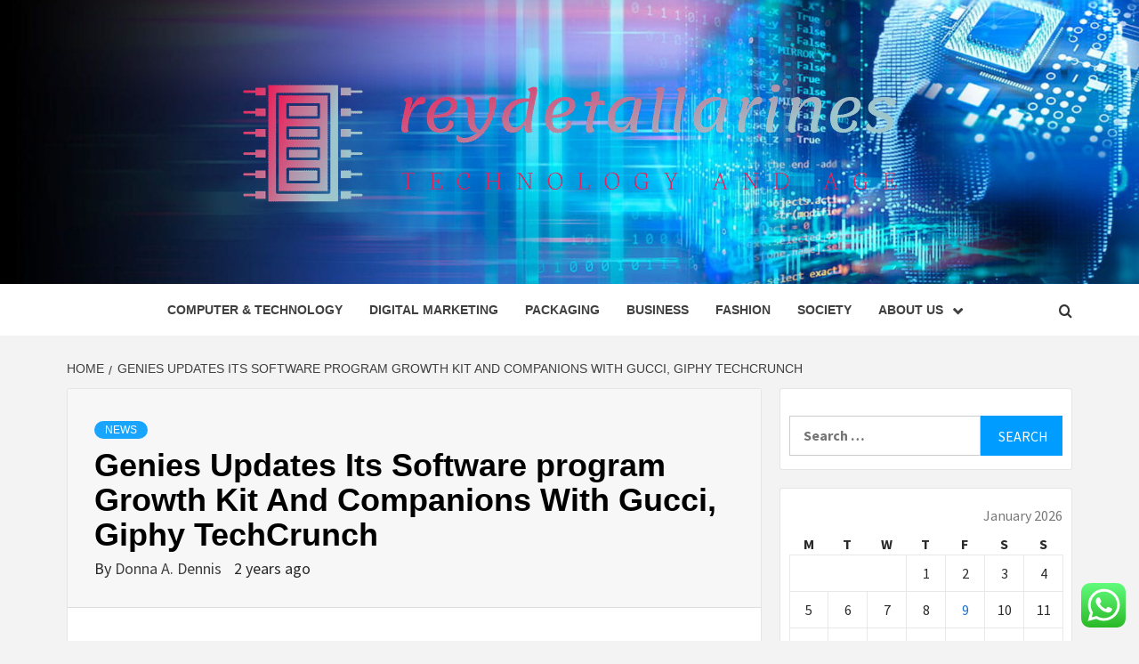

--- FILE ---
content_type: text/html; charset=UTF-8
request_url: https://reydetallarines.com/genies-updates-its-software-program-growth-kit-and-companions-with-gucci-giphy-techcrunch-2.html
body_size: 18916
content:
<!doctype html>
<html lang="en-US">
<head>
    <meta charset="UTF-8">
    <meta name="viewport" content="width=device-width, initial-scale=1">
    <link rel="profile" href="https://gmpg.org/xfn/11">

    <title>Genies Updates Its Software program Growth Kit And Companions With Gucci, Giphy TechCrunch &#8211; reydetallarines</title>
<meta name='robots' content='max-image-preview:large' />
<link rel='dns-prefetch' href='//fonts.googleapis.com' />
<link rel="alternate" type="application/rss+xml" title="reydetallarines &raquo; Feed" href="https://reydetallarines.com/feed" />
<link rel="alternate" type="application/rss+xml" title="reydetallarines &raquo; Comments Feed" href="https://reydetallarines.com/comments/feed" />
<link rel="alternate" type="application/rss+xml" title="reydetallarines &raquo; Genies Updates Its Software program Growth Kit And Companions With Gucci, Giphy TechCrunch Comments Feed" href="https://reydetallarines.com/genies-updates-its-software-program-growth-kit-and-companions-with-gucci-giphy-techcrunch-2.html/feed" />
<link rel="alternate" title="oEmbed (JSON)" type="application/json+oembed" href="https://reydetallarines.com/wp-json/oembed/1.0/embed?url=https%3A%2F%2Freydetallarines.com%2Fgenies-updates-its-software-program-growth-kit-and-companions-with-gucci-giphy-techcrunch-2.html" />
<link rel="alternate" title="oEmbed (XML)" type="text/xml+oembed" href="https://reydetallarines.com/wp-json/oembed/1.0/embed?url=https%3A%2F%2Freydetallarines.com%2Fgenies-updates-its-software-program-growth-kit-and-companions-with-gucci-giphy-techcrunch-2.html&#038;format=xml" />
<style id='wp-img-auto-sizes-contain-inline-css' type='text/css'>
img:is([sizes=auto i],[sizes^="auto," i]){contain-intrinsic-size:3000px 1500px}
/*# sourceURL=wp-img-auto-sizes-contain-inline-css */
</style>

<link rel='stylesheet' id='ht_ctc_main_css-css' href='https://reydetallarines.com/wp-content/plugins/click-to-chat-for-whatsapp/new/inc/assets/css/main.css?ver=4.35' type='text/css' media='all' />
<style id='wp-emoji-styles-inline-css' type='text/css'>

	img.wp-smiley, img.emoji {
		display: inline !important;
		border: none !important;
		box-shadow: none !important;
		height: 1em !important;
		width: 1em !important;
		margin: 0 0.07em !important;
		vertical-align: -0.1em !important;
		background: none !important;
		padding: 0 !important;
	}
/*# sourceURL=wp-emoji-styles-inline-css */
</style>
<link rel='stylesheet' id='wp-block-library-css' href='https://reydetallarines.com/wp-includes/css/dist/block-library/style.min.css?ver=6.9' type='text/css' media='all' />
<style id='global-styles-inline-css' type='text/css'>
:root{--wp--preset--aspect-ratio--square: 1;--wp--preset--aspect-ratio--4-3: 4/3;--wp--preset--aspect-ratio--3-4: 3/4;--wp--preset--aspect-ratio--3-2: 3/2;--wp--preset--aspect-ratio--2-3: 2/3;--wp--preset--aspect-ratio--16-9: 16/9;--wp--preset--aspect-ratio--9-16: 9/16;--wp--preset--color--black: #000000;--wp--preset--color--cyan-bluish-gray: #abb8c3;--wp--preset--color--white: #ffffff;--wp--preset--color--pale-pink: #f78da7;--wp--preset--color--vivid-red: #cf2e2e;--wp--preset--color--luminous-vivid-orange: #ff6900;--wp--preset--color--luminous-vivid-amber: #fcb900;--wp--preset--color--light-green-cyan: #7bdcb5;--wp--preset--color--vivid-green-cyan: #00d084;--wp--preset--color--pale-cyan-blue: #8ed1fc;--wp--preset--color--vivid-cyan-blue: #0693e3;--wp--preset--color--vivid-purple: #9b51e0;--wp--preset--gradient--vivid-cyan-blue-to-vivid-purple: linear-gradient(135deg,rgb(6,147,227) 0%,rgb(155,81,224) 100%);--wp--preset--gradient--light-green-cyan-to-vivid-green-cyan: linear-gradient(135deg,rgb(122,220,180) 0%,rgb(0,208,130) 100%);--wp--preset--gradient--luminous-vivid-amber-to-luminous-vivid-orange: linear-gradient(135deg,rgb(252,185,0) 0%,rgb(255,105,0) 100%);--wp--preset--gradient--luminous-vivid-orange-to-vivid-red: linear-gradient(135deg,rgb(255,105,0) 0%,rgb(207,46,46) 100%);--wp--preset--gradient--very-light-gray-to-cyan-bluish-gray: linear-gradient(135deg,rgb(238,238,238) 0%,rgb(169,184,195) 100%);--wp--preset--gradient--cool-to-warm-spectrum: linear-gradient(135deg,rgb(74,234,220) 0%,rgb(151,120,209) 20%,rgb(207,42,186) 40%,rgb(238,44,130) 60%,rgb(251,105,98) 80%,rgb(254,248,76) 100%);--wp--preset--gradient--blush-light-purple: linear-gradient(135deg,rgb(255,206,236) 0%,rgb(152,150,240) 100%);--wp--preset--gradient--blush-bordeaux: linear-gradient(135deg,rgb(254,205,165) 0%,rgb(254,45,45) 50%,rgb(107,0,62) 100%);--wp--preset--gradient--luminous-dusk: linear-gradient(135deg,rgb(255,203,112) 0%,rgb(199,81,192) 50%,rgb(65,88,208) 100%);--wp--preset--gradient--pale-ocean: linear-gradient(135deg,rgb(255,245,203) 0%,rgb(182,227,212) 50%,rgb(51,167,181) 100%);--wp--preset--gradient--electric-grass: linear-gradient(135deg,rgb(202,248,128) 0%,rgb(113,206,126) 100%);--wp--preset--gradient--midnight: linear-gradient(135deg,rgb(2,3,129) 0%,rgb(40,116,252) 100%);--wp--preset--font-size--small: 13px;--wp--preset--font-size--medium: 20px;--wp--preset--font-size--large: 36px;--wp--preset--font-size--x-large: 42px;--wp--preset--spacing--20: 0.44rem;--wp--preset--spacing--30: 0.67rem;--wp--preset--spacing--40: 1rem;--wp--preset--spacing--50: 1.5rem;--wp--preset--spacing--60: 2.25rem;--wp--preset--spacing--70: 3.38rem;--wp--preset--spacing--80: 5.06rem;--wp--preset--shadow--natural: 6px 6px 9px rgba(0, 0, 0, 0.2);--wp--preset--shadow--deep: 12px 12px 50px rgba(0, 0, 0, 0.4);--wp--preset--shadow--sharp: 6px 6px 0px rgba(0, 0, 0, 0.2);--wp--preset--shadow--outlined: 6px 6px 0px -3px rgb(255, 255, 255), 6px 6px rgb(0, 0, 0);--wp--preset--shadow--crisp: 6px 6px 0px rgb(0, 0, 0);}:root { --wp--style--global--content-size: 750px;--wp--style--global--wide-size: 1160px; }:where(body) { margin: 0; }.wp-site-blocks > .alignleft { float: left; margin-right: 2em; }.wp-site-blocks > .alignright { float: right; margin-left: 2em; }.wp-site-blocks > .aligncenter { justify-content: center; margin-left: auto; margin-right: auto; }:where(.wp-site-blocks) > * { margin-block-start: 24px; margin-block-end: 0; }:where(.wp-site-blocks) > :first-child { margin-block-start: 0; }:where(.wp-site-blocks) > :last-child { margin-block-end: 0; }:root { --wp--style--block-gap: 24px; }:root :where(.is-layout-flow) > :first-child{margin-block-start: 0;}:root :where(.is-layout-flow) > :last-child{margin-block-end: 0;}:root :where(.is-layout-flow) > *{margin-block-start: 24px;margin-block-end: 0;}:root :where(.is-layout-constrained) > :first-child{margin-block-start: 0;}:root :where(.is-layout-constrained) > :last-child{margin-block-end: 0;}:root :where(.is-layout-constrained) > *{margin-block-start: 24px;margin-block-end: 0;}:root :where(.is-layout-flex){gap: 24px;}:root :where(.is-layout-grid){gap: 24px;}.is-layout-flow > .alignleft{float: left;margin-inline-start: 0;margin-inline-end: 2em;}.is-layout-flow > .alignright{float: right;margin-inline-start: 2em;margin-inline-end: 0;}.is-layout-flow > .aligncenter{margin-left: auto !important;margin-right: auto !important;}.is-layout-constrained > .alignleft{float: left;margin-inline-start: 0;margin-inline-end: 2em;}.is-layout-constrained > .alignright{float: right;margin-inline-start: 2em;margin-inline-end: 0;}.is-layout-constrained > .aligncenter{margin-left: auto !important;margin-right: auto !important;}.is-layout-constrained > :where(:not(.alignleft):not(.alignright):not(.alignfull)){max-width: var(--wp--style--global--content-size);margin-left: auto !important;margin-right: auto !important;}.is-layout-constrained > .alignwide{max-width: var(--wp--style--global--wide-size);}body .is-layout-flex{display: flex;}.is-layout-flex{flex-wrap: wrap;align-items: center;}.is-layout-flex > :is(*, div){margin: 0;}body .is-layout-grid{display: grid;}.is-layout-grid > :is(*, div){margin: 0;}body{padding-top: 0px;padding-right: 0px;padding-bottom: 0px;padding-left: 0px;}a:where(:not(.wp-element-button)){text-decoration: none;}:root :where(.wp-element-button, .wp-block-button__link){background-color: #32373c;border-width: 0;color: #fff;font-family: inherit;font-size: inherit;font-style: inherit;font-weight: inherit;letter-spacing: inherit;line-height: inherit;padding-top: calc(0.667em + 2px);padding-right: calc(1.333em + 2px);padding-bottom: calc(0.667em + 2px);padding-left: calc(1.333em + 2px);text-decoration: none;text-transform: inherit;}.has-black-color{color: var(--wp--preset--color--black) !important;}.has-cyan-bluish-gray-color{color: var(--wp--preset--color--cyan-bluish-gray) !important;}.has-white-color{color: var(--wp--preset--color--white) !important;}.has-pale-pink-color{color: var(--wp--preset--color--pale-pink) !important;}.has-vivid-red-color{color: var(--wp--preset--color--vivid-red) !important;}.has-luminous-vivid-orange-color{color: var(--wp--preset--color--luminous-vivid-orange) !important;}.has-luminous-vivid-amber-color{color: var(--wp--preset--color--luminous-vivid-amber) !important;}.has-light-green-cyan-color{color: var(--wp--preset--color--light-green-cyan) !important;}.has-vivid-green-cyan-color{color: var(--wp--preset--color--vivid-green-cyan) !important;}.has-pale-cyan-blue-color{color: var(--wp--preset--color--pale-cyan-blue) !important;}.has-vivid-cyan-blue-color{color: var(--wp--preset--color--vivid-cyan-blue) !important;}.has-vivid-purple-color{color: var(--wp--preset--color--vivid-purple) !important;}.has-black-background-color{background-color: var(--wp--preset--color--black) !important;}.has-cyan-bluish-gray-background-color{background-color: var(--wp--preset--color--cyan-bluish-gray) !important;}.has-white-background-color{background-color: var(--wp--preset--color--white) !important;}.has-pale-pink-background-color{background-color: var(--wp--preset--color--pale-pink) !important;}.has-vivid-red-background-color{background-color: var(--wp--preset--color--vivid-red) !important;}.has-luminous-vivid-orange-background-color{background-color: var(--wp--preset--color--luminous-vivid-orange) !important;}.has-luminous-vivid-amber-background-color{background-color: var(--wp--preset--color--luminous-vivid-amber) !important;}.has-light-green-cyan-background-color{background-color: var(--wp--preset--color--light-green-cyan) !important;}.has-vivid-green-cyan-background-color{background-color: var(--wp--preset--color--vivid-green-cyan) !important;}.has-pale-cyan-blue-background-color{background-color: var(--wp--preset--color--pale-cyan-blue) !important;}.has-vivid-cyan-blue-background-color{background-color: var(--wp--preset--color--vivid-cyan-blue) !important;}.has-vivid-purple-background-color{background-color: var(--wp--preset--color--vivid-purple) !important;}.has-black-border-color{border-color: var(--wp--preset--color--black) !important;}.has-cyan-bluish-gray-border-color{border-color: var(--wp--preset--color--cyan-bluish-gray) !important;}.has-white-border-color{border-color: var(--wp--preset--color--white) !important;}.has-pale-pink-border-color{border-color: var(--wp--preset--color--pale-pink) !important;}.has-vivid-red-border-color{border-color: var(--wp--preset--color--vivid-red) !important;}.has-luminous-vivid-orange-border-color{border-color: var(--wp--preset--color--luminous-vivid-orange) !important;}.has-luminous-vivid-amber-border-color{border-color: var(--wp--preset--color--luminous-vivid-amber) !important;}.has-light-green-cyan-border-color{border-color: var(--wp--preset--color--light-green-cyan) !important;}.has-vivid-green-cyan-border-color{border-color: var(--wp--preset--color--vivid-green-cyan) !important;}.has-pale-cyan-blue-border-color{border-color: var(--wp--preset--color--pale-cyan-blue) !important;}.has-vivid-cyan-blue-border-color{border-color: var(--wp--preset--color--vivid-cyan-blue) !important;}.has-vivid-purple-border-color{border-color: var(--wp--preset--color--vivid-purple) !important;}.has-vivid-cyan-blue-to-vivid-purple-gradient-background{background: var(--wp--preset--gradient--vivid-cyan-blue-to-vivid-purple) !important;}.has-light-green-cyan-to-vivid-green-cyan-gradient-background{background: var(--wp--preset--gradient--light-green-cyan-to-vivid-green-cyan) !important;}.has-luminous-vivid-amber-to-luminous-vivid-orange-gradient-background{background: var(--wp--preset--gradient--luminous-vivid-amber-to-luminous-vivid-orange) !important;}.has-luminous-vivid-orange-to-vivid-red-gradient-background{background: var(--wp--preset--gradient--luminous-vivid-orange-to-vivid-red) !important;}.has-very-light-gray-to-cyan-bluish-gray-gradient-background{background: var(--wp--preset--gradient--very-light-gray-to-cyan-bluish-gray) !important;}.has-cool-to-warm-spectrum-gradient-background{background: var(--wp--preset--gradient--cool-to-warm-spectrum) !important;}.has-blush-light-purple-gradient-background{background: var(--wp--preset--gradient--blush-light-purple) !important;}.has-blush-bordeaux-gradient-background{background: var(--wp--preset--gradient--blush-bordeaux) !important;}.has-luminous-dusk-gradient-background{background: var(--wp--preset--gradient--luminous-dusk) !important;}.has-pale-ocean-gradient-background{background: var(--wp--preset--gradient--pale-ocean) !important;}.has-electric-grass-gradient-background{background: var(--wp--preset--gradient--electric-grass) !important;}.has-midnight-gradient-background{background: var(--wp--preset--gradient--midnight) !important;}.has-small-font-size{font-size: var(--wp--preset--font-size--small) !important;}.has-medium-font-size{font-size: var(--wp--preset--font-size--medium) !important;}.has-large-font-size{font-size: var(--wp--preset--font-size--large) !important;}.has-x-large-font-size{font-size: var(--wp--preset--font-size--x-large) !important;}
/*# sourceURL=global-styles-inline-css */
</style>

<link rel='stylesheet' id='contact-form-7-css' href='https://reydetallarines.com/wp-content/plugins/contact-form-7/includes/css/styles.css?ver=6.1.4' type='text/css' media='all' />
<style id='contact-form-7-inline-css' type='text/css'>
.wpcf7 .wpcf7-recaptcha iframe {margin-bottom: 0;}.wpcf7 .wpcf7-recaptcha[data-align="center"] > div {margin: 0 auto;}.wpcf7 .wpcf7-recaptcha[data-align="right"] > div {margin: 0 0 0 auto;}
/*# sourceURL=contact-form-7-inline-css */
</style>
<link rel='stylesheet' id='ez-toc-css' href='https://reydetallarines.com/wp-content/plugins/easy-table-of-contents/assets/css/screen.min.css?ver=2.0.80' type='text/css' media='all' />
<style id='ez-toc-inline-css' type='text/css'>
div#ez-toc-container .ez-toc-title {font-size: 120%;}div#ez-toc-container .ez-toc-title {font-weight: 500;}div#ez-toc-container ul li , div#ez-toc-container ul li a {font-size: 95%;}div#ez-toc-container ul li , div#ez-toc-container ul li a {font-weight: 500;}div#ez-toc-container nav ul ul li {font-size: 90%;}.ez-toc-box-title {font-weight: bold; margin-bottom: 10px; text-align: center; text-transform: uppercase; letter-spacing: 1px; color: #666; padding-bottom: 5px;position:absolute;top:-4%;left:5%;background-color: inherit;transition: top 0.3s ease;}.ez-toc-box-title.toc-closed {top:-25%;}
.ez-toc-container-direction {direction: ltr;}.ez-toc-counter ul{counter-reset: item ;}.ez-toc-counter nav ul li a::before {content: counters(item, '.', decimal) '. ';display: inline-block;counter-increment: item;flex-grow: 0;flex-shrink: 0;margin-right: .2em; float: left; }.ez-toc-widget-direction {direction: ltr;}.ez-toc-widget-container ul{counter-reset: item ;}.ez-toc-widget-container nav ul li a::before {content: counters(item, '.', decimal) '. ';display: inline-block;counter-increment: item;flex-grow: 0;flex-shrink: 0;margin-right: .2em; float: left; }
/*# sourceURL=ez-toc-inline-css */
</style>
<link rel='stylesheet' id='aft-icons-css' href='https://reydetallarines.com/wp-content/themes/magazine-7/assets/icons/style.css?ver=6.9' type='text/css' media='all' />
<link rel='stylesheet' id='bootstrap-css' href='https://reydetallarines.com/wp-content/themes/magazine-7/assets/bootstrap/css/bootstrap.min.css?ver=6.9' type='text/css' media='all' />
<link rel='stylesheet' id='slick-css' href='https://reydetallarines.com/wp-content/themes/magazine-7/assets/slick/css/slick.min.css?ver=6.9' type='text/css' media='all' />
<link rel='stylesheet' id='sidr-css' href='https://reydetallarines.com/wp-content/themes/magazine-7/assets/sidr/css/jquery.sidr.dark.css?ver=6.9' type='text/css' media='all' />
<link rel='stylesheet' id='magnific-popup-css' href='https://reydetallarines.com/wp-content/themes/magazine-7/assets/magnific-popup/magnific-popup.css?ver=6.9' type='text/css' media='all' />
<link rel='stylesheet' id='magazine-7-google-fonts-css' href='https://fonts.googleapis.com/css?family=Source%20Sans%20Pro:400,400i,700,700i|Montserrat:400,700&#038;subset=latin,latin-ext' type='text/css' media='all' />
<link rel='stylesheet' id='magazine-7-style-css' href='https://reydetallarines.com/wp-content/themes/magazine-7/style.css?ver=3.2.4.1' type='text/css' media='all' />
<script type="text/javascript" src="https://reydetallarines.com/wp-includes/js/jquery/jquery.min.js?ver=3.7.1" id="jquery-core-js"></script>
<script type="text/javascript" src="https://reydetallarines.com/wp-includes/js/jquery/jquery-migrate.min.js?ver=3.4.1" id="jquery-migrate-js"></script>
<link rel="https://api.w.org/" href="https://reydetallarines.com/wp-json/" /><link rel="alternate" title="JSON" type="application/json" href="https://reydetallarines.com/wp-json/wp/v2/posts/654" /><link rel="EditURI" type="application/rsd+xml" title="RSD" href="https://reydetallarines.com/xmlrpc.php?rsd" />
<meta name="generator" content="WordPress 6.9" />
<link rel="canonical" href="https://reydetallarines.com/genies-updates-its-software-program-growth-kit-and-companions-with-gucci-giphy-techcrunch-2.html" />
<link rel='shortlink' href='https://reydetallarines.com/?p=654' />
<!-- FIFU:meta:begin:image -->
<meta property="og:image" content="http://arachnoid.com/sage/graphics/old_computer.jpg" />
<!-- FIFU:meta:end:image --><!-- FIFU:meta:begin:twitter -->
<meta name="twitter:card" content="summary_large_image" />
<meta name="twitter:title" content="Genies Updates Its Software program Growth Kit And Companions With Gucci, Giphy TechCrunch" />
<meta name="twitter:description" content="" />
<meta name="twitter:image" content="http://arachnoid.com/sage/graphics/old_computer.jpg" />
<!-- FIFU:meta:end:twitter --><!-- HFCM by 99 Robots - Snippet # 4: gsc -->
<meta name="google-site-verification" content="uMBxpDg-57A84EikbRqwG3CbPJGgrN2dI5WbsehKb3k" />
<!-- /end HFCM by 99 Robots -->
        <style type="text/css">
                        body .masthead-banner.data-bg:after {
                background: rgba(0,0,0,0);
            }
                        .site-title,
            .site-description {
                position: absolute;
                clip: rect(1px, 1px, 1px, 1px);
            }

                        .elementor-template-full-width .elementor-section.elementor-section-full_width > .elementor-container,
            .elementor-template-full-width .elementor-section.elementor-section-boxed > .elementor-container{
                max-width: 1170px;
            }
            @media (min-width: 1600px){
                .elementor-template-full-width .elementor-section.elementor-section-full_width > .elementor-container,
                .elementor-template-full-width .elementor-section.elementor-section-boxed > .elementor-container{
                    max-width: 1570px;
                }
            }

        </style>
        <link rel="icon" href="https://reydetallarines.com/wp-content/uploads/2025/06/cropped-cover-scaled-1-32x32.png" sizes="32x32" />
<link rel="icon" href="https://reydetallarines.com/wp-content/uploads/2025/06/cropped-cover-scaled-1-192x192.png" sizes="192x192" />
<link rel="apple-touch-icon" href="https://reydetallarines.com/wp-content/uploads/2025/06/cropped-cover-scaled-1-180x180.png" />
<meta name="msapplication-TileImage" content="https://reydetallarines.com/wp-content/uploads/2025/06/cropped-cover-scaled-1-270x270.png" />

<!-- FIFU:jsonld:begin -->
<script type="application/ld+json">{"@context":"https://schema.org","@type":"BlogPosting","headline":"Genies Updates Its Software program Growth Kit And Companions With Gucci, Giphy TechCrunch","url":"https://reydetallarines.com/genies-updates-its-software-program-growth-kit-and-companions-with-gucci-giphy-techcrunch-2.html","mainEntityOfPage":"https://reydetallarines.com/genies-updates-its-software-program-growth-kit-and-companions-with-gucci-giphy-techcrunch-2.html","image":[{"@type":"ImageObject","url":"http://arachnoid.com/sage/graphics/old_computer.jpg"}],"datePublished":"2023-09-29T19:17:31+00:00","dateModified":"2023-09-22T07:20:39+00:00","author":{"@type":"Person","name":"Donna A. Dennis","url":"https://reydetallarines.com/author/donna-a-dennis"}}</script>
<!-- FIFU:jsonld:end -->
<link rel="preload" as="image" href="https://arachnoid.com/sage/graphics/old_computer.jpg"></head>


<body class="wp-singular post-template-default single single-post postid-654 single-format-standard wp-custom-logo wp-embed-responsive wp-theme-magazine-7 align-content-left">
    

<div id="page" class="site">
    <a class="skip-link screen-reader-text" href="#content">Skip to content</a>

<div class="magazine-7-woocommerce-store-notice">
    </div>
<header id="masthead" class="site-header">
        <div class="masthead-banner data-bg" data-background="https://reydetallarines.com/wp-content/uploads/2025/06/cropped-solutions-digital-age-networking-homepage-header-l2-l3-1440x600-1.jpg">
        <div class="container">
            <div class="row">
                <div class="col-md-12">
                    <div class="site-branding">
                        <a href="https://reydetallarines.com/" class="custom-logo-link" rel="home"><img width="1000" height="169" src="https://reydetallarines.com/wp-content/uploads/2025/06/cropped-default.png" class="custom-logo" alt="reydetallarines" decoding="async" fetchpriority="high" srcset="https://reydetallarines.com/wp-content/uploads/2025/06/cropped-default.png 1000w, https://reydetallarines.com/wp-content/uploads/2025/06/cropped-default-300x51.png 300w, https://reydetallarines.com/wp-content/uploads/2025/06/cropped-default-768x130.png 768w" sizes="(max-width: 1000px) 100vw, 1000px" /></a>                            <p class="site-title font-family-1">
                                <a href="https://reydetallarines.com/" rel="home">reydetallarines</a>
                            </p>
                        
                                                    <p class="site-description">Technology and Age</p>
                                            </div>
                </div>
            </div>
        </div>
    </div>
    <nav id="site-navigation" class="main-navigation">
        <div class="container">
            <div class="row">
                <div class="col-md-12">
                    <div class="navigation-container">
                        
                        <span class="toggle-menu" aria-controls="primary-menu" aria-expanded="false">
                                <span class="screen-reader-text">Primary Menu</span>
                                 <i class="ham"></i>
                            </span>

                        <div class="menu main-menu"><ul id="primary-menu" class="menu"><li id="menu-item-6139" class="menu-item menu-item-type-taxonomy menu-item-object-category menu-item-6139"><a href="https://reydetallarines.com/category/computer-technology">Computer &amp; Technology</a></li>
<li id="menu-item-6140" class="menu-item menu-item-type-taxonomy menu-item-object-category menu-item-6140"><a href="https://reydetallarines.com/category/digital-marketing">Digital Marketing</a></li>
<li id="menu-item-6144" class="menu-item menu-item-type-taxonomy menu-item-object-category menu-item-6144"><a href="https://reydetallarines.com/category/packaging">Packaging</a></li>
<li id="menu-item-6138" class="menu-item menu-item-type-taxonomy menu-item-object-category menu-item-6138"><a href="https://reydetallarines.com/category/business">Business</a></li>
<li id="menu-item-6141" class="menu-item menu-item-type-taxonomy menu-item-object-category menu-item-6141"><a href="https://reydetallarines.com/category/fashion">Fashion</a></li>
<li id="menu-item-6146" class="menu-item menu-item-type-taxonomy menu-item-object-category menu-item-6146"><a href="https://reydetallarines.com/category/society">Society</a></li>
<li id="menu-item-6133" class="menu-item menu-item-type-post_type menu-item-object-page menu-item-has-children menu-item-6133"><a href="https://reydetallarines.com/about-us">About Us</a>
<ul class="sub-menu">
	<li id="menu-item-6134" class="menu-item menu-item-type-post_type menu-item-object-page menu-item-6134"><a href="https://reydetallarines.com/advertise-here">Advertise Here</a></li>
	<li id="menu-item-6135" class="menu-item menu-item-type-post_type menu-item-object-page menu-item-6135"><a href="https://reydetallarines.com/contact-us">Contact Us</a></li>
	<li id="menu-item-6136" class="menu-item menu-item-type-post_type menu-item-object-page menu-item-6136"><a href="https://reydetallarines.com/privacy-policy">Privacy Policy</a></li>
	<li id="menu-item-6137" class="menu-item menu-item-type-post_type menu-item-object-page menu-item-6137"><a href="https://reydetallarines.com/sitemap">Sitemap</a></li>
</ul>
</li>
</ul></div>

                        <div class="cart-search">
                            
                            <a  href="javascript:void(0)" class="af-search-click icon-search">
                                    <i class="fa fa-search"></i>
                            </a>
                        </div>



                    </div>
                </div>
            </div>
        </div>
    </nav>
</header>
<div id="af-search-wrap">
    <div class="af-search-box table-block">
        <div class="table-block-child v-center text-center">
            <form role="search" method="get" class="search-form" action="https://reydetallarines.com/">
				<label>
					<span class="screen-reader-text">Search for:</span>
					<input type="search" class="search-field" placeholder="Search &hellip;" value="" name="s" />
				</label>
				<input type="submit" class="search-submit" value="Search" />
			</form>        </div>
    </div>
    <div class="af-search-close af-search-click">
        <span></span>
        <span></span>
    </div>
</div>








    <div id="content" class="site-content">


        <div class="em-breadcrumbs font-family-1">
            <div class="container">
                <div class="row">
                    <div class="col-sm-12">
                        <div role="navigation" aria-label="Breadcrumbs" class="breadcrumb-trail breadcrumbs" itemprop="breadcrumb"><ul class="trail-items" itemscope itemtype="http://schema.org/BreadcrumbList"><meta name="numberOfItems" content="2" /><meta name="itemListOrder" content="Ascending" /><li itemprop="itemListElement" itemscope itemtype="http://schema.org/ListItem" class="trail-item trail-begin"><a href="https://reydetallarines.com" rel="home" itemprop="item"><span itemprop="name">Home</span></a><meta itemprop="position" content="1" /></li><li itemprop="itemListElement" itemscope itemtype="http://schema.org/ListItem" class="trail-item trail-end"><a href="https://reydetallarines.com/genies-updates-its-software-program-growth-kit-and-companions-with-gucci-giphy-techcrunch-2.html" itemprop="item"><span itemprop="name">Genies Updates Its Software program Growth Kit And Companions With Gucci, Giphy TechCrunch</span></a><meta itemprop="position" content="2" /></li></ul></div>                    </div>
                </div>
            </div>
        </div>


        <div class="container">
        <div class="row">
            <div class="col-sm-12">
                <div id="primary" class="content-area">
                    <main id="main" class="site-main">

                                                    <article id="post-654" class="post-654 post type-post status-publish format-standard has-post-thumbnail hentry category-news tag-companions tag-genies tag-giphy tag-growth tag-gucci tag-program tag-software tag-techcrunch tag-updates">
                                <div class="entry-content-wrap">
                                    <header class="entry-header">    
                    <div class="post-thumbnail full-width-image">
                                    </div>
            
            <div class="header-details-wrapper">
        <div class="entry-header-details">
                            <div class="figure-categories figure-categories-bg">
                                        <ul class="cat-links"><li class="meta-category">
                             <a class="magazine-7-categories category-color-1" href="https://reydetallarines.com/category/news" alt="View all posts in News"> 
                                 News
                             </a>
                        </li></ul>                </div>
                        <h1 class="entry-title">Genies Updates Its Software program Growth Kit And Companions With Gucci, Giphy TechCrunch</h1>            
        <span class="author-links">

        <span class="item-metadata posts-author">
            <span class="">By</span>
                            <a href="https://reydetallarines.com/author/donna-a-dennis">
                    Donna A. Dennis                </a>
               </span>


            <span class="item-metadata posts-date">
            2 years ago        </span>
        </span>
                                
                    </div>
    </div>
</header><!-- .entry-header -->                                    

    <div class="entry-content">
        <p><img post-id="654" fifu-featured="1" decoding="async" class="wp-post-image" style="float: left; margin-right: 10px;" src="http://arachnoid.com/sage/graphics/old_computer.jpg" alt="Genies Updates Its Software program Growth Kit And Companions With Gucci, Giphy TechCrunch" title="Genies Updates Its Software program Growth Kit And Companions With Gucci, Giphy TechCrunch" width="259px" />White label WEB OPTIMIZATION &amp; hyperlink constructing companies. Heading tags is the HTML markup that tells browsers that it&#8217;s a headline or a title. Like folks, search engines like google and yahoo will scan through the headings of your page to get an understanding of what your page content is about. You must create descriptive headlines for all of your text content. You can too embrace key phrases that you&#8217;re making an attempt to focus on to make your headings even more relevant.</p>
<p>I&#8217;ve always thought if you are serious about rating &#8211; accomplish that with AUTHENTIC COPY. It&#8217;s clear &#8211; engines like google reward good content it hasn&#8217;t found earlier than. It indexes it blisteringly quick, for a start (within a second, in case yourÂ website isn&#8217;t penalised!). So &#8211; ensure that each of your pages has sufficient textual content content material you might have writtenÂ specificallyÂ for that page &#8211; and you will not need to jump by hoops to get it ranking.</p>
<p>The right promoting campaign can be the key sauce to a enterprise&#8217; success. By focusing on ROI from the starting line, our advertising team crafts PPC, show, geotargeted and remarketing campaigns engineered for fulfillment. Expertise outcomes from digital promoting which have a real affect on the bottom line. If you&#8217;re in search of severe business development, SEARCH ENGINE OPTIMISATION, or seo is the technique for you. Why does it work? Simple! It targets the users which might be almost certainly to transform on your web site, and takes them there.</p>
<p>In 1998, two graduate college students at Stanford University , Larry Page and Sergey Brin , developed &#8220;Backrub&#8221;, a search engine that relied on a mathematical algorithm to price the prominence of internet pages. The quantity calculated by the algorithm, PageRank , is a perform of the amount and energy of inbound links 21 PageRank estimates the probability that a given page will probably be reached by a web user who randomly surfs the net, and follows links from one page to another. In impact, because of this some hyperlinks are stronger than others, as a higher PageRank page is more more likely to be reached by the random web surfer.</p>
<p>Web web page optimisation is STILL about making an internet page relatedÂ and trustedÂ sufficient to rank for any given search query. Do you know that WebFX has over 500+ consumer testimonials from glad customers? Simply browse our testimonials to see what different business house owners, marketers, and corporations say about partnering with our group of WEB OPTIMIZATION specialists.</p>
<p>Creativity. Builders are the inventive minds behind new pc software. A very good search engine marketer has a superbÂ understanding of the brief time period and long term risks concerned in optimising rankings in search engines like google, and an understanding of the type of content and websites Google (particularly) WANTS to return in its pure SERPs. We are searching for a Software program Developer to build and implement useful packages. You will work with different Developers and Product Managers throughout the software program development life cycle.</p>
<p>Google is on the lookout for an internet site that&#8217;s properly cared for and maintainedâ€ so it&#8217;s good to hold content material management programs updated, check for damagedÂ image links and HTML hyperlinks. When youÂ create a irritating consumer experience via sloppy web site upkeep &#8211; anticipate that to be mirrored not directly with a decrease high quality ranking. Google Panda October 2014 went for e-commerce pages that had been optimised â€˜the old manner&#8217; and are actually classed as â€˜skinny content&#8217;.</p>
                    <div class="post-item-metadata entry-meta">
                <span class="tags-links">Tags: <a href="https://reydetallarines.com/tag/companions" rel="tag">companions</a>, <a href="https://reydetallarines.com/tag/genies" rel="tag">genies</a>, <a href="https://reydetallarines.com/tag/giphy" rel="tag">giphy</a>, <a href="https://reydetallarines.com/tag/growth" rel="tag">Growth</a>, <a href="https://reydetallarines.com/tag/gucci" rel="tag">gucci</a>, <a href="https://reydetallarines.com/tag/program" rel="tag">program</a>, <a href="https://reydetallarines.com/tag/software" rel="tag">software</a>, <a href="https://reydetallarines.com/tag/techcrunch" rel="tag">TechCrunch</a>, <a href="https://reydetallarines.com/tag/updates" rel="tag">Updates</a></span>            </div>
                
	<nav class="navigation post-navigation" aria-label="Post navigation">
		<h2 class="screen-reader-text">Post navigation</h2>
		<div class="nav-links"><div class="nav-previous"><a href="https://reydetallarines.com/book-review-annotation-mcleod.html" rel="prev"><span class="em-post-navigation">Previous</span> Book Review: Annotation | @mcleod</a></div><div class="nav-next"><a href="https://reydetallarines.com/lily-melrose-uk-style-and-fashion-blog-my-fake-tan-routine.html" rel="next"><span class="em-post-navigation">Next</span> Lily Melrose &#8211; UK Style and Fashion Blog: My Fake Tan Routine</a></div></div>
	</nav>            </div><!-- .entry-content -->


                                </div>
                                
<div id="comments" class="comments-area">

		<div id="respond" class="comment-respond">
		<h3 id="reply-title" class="comment-reply-title">Leave a Reply <small><a rel="nofollow" id="cancel-comment-reply-link" href="/genies-updates-its-software-program-growth-kit-and-companions-with-gucci-giphy-techcrunch-2.html#respond" style="display:none;">Cancel reply</a></small></h3><p class="must-log-in">You must be <a href="https://reydetallarines.com/sendiko_dawuh?redirect_to=https%3A%2F%2Freydetallarines.com%2Fgenies-updates-its-software-program-growth-kit-and-companions-with-gucci-giphy-techcrunch-2.html">logged in</a> to post a comment.</p>	</div><!-- #respond -->
	
</div><!-- #comments -->
                            </article>
                        
                    </main><!-- #main -->
                </div><!-- #primary -->
                                
<aside id="secondary" class="widget-area">
	<div id="search-6" class="widget magazine-7-widget widget_search"><form role="search" method="get" class="search-form" action="https://reydetallarines.com/">
				<label>
					<span class="screen-reader-text">Search for:</span>
					<input type="search" class="search-field" placeholder="Search &hellip;" value="" name="s" />
				</label>
				<input type="submit" class="search-submit" value="Search" />
			</form></div><div id="calendar-6" class="widget magazine-7-widget widget_calendar"><div id="calendar_wrap" class="calendar_wrap"><table id="wp-calendar" class="wp-calendar-table">
	<caption>January 2026</caption>
	<thead>
	<tr>
		<th scope="col" aria-label="Monday">M</th>
		<th scope="col" aria-label="Tuesday">T</th>
		<th scope="col" aria-label="Wednesday">W</th>
		<th scope="col" aria-label="Thursday">T</th>
		<th scope="col" aria-label="Friday">F</th>
		<th scope="col" aria-label="Saturday">S</th>
		<th scope="col" aria-label="Sunday">S</th>
	</tr>
	</thead>
	<tbody>
	<tr>
		<td colspan="3" class="pad">&nbsp;</td><td>1</td><td>2</td><td>3</td><td>4</td>
	</tr>
	<tr>
		<td>5</td><td>6</td><td>7</td><td>8</td><td id="today">9</td><td>10</td><td>11</td>
	</tr>
	<tr>
		<td>12</td><td>13</td><td>14</td><td>15</td><td>16</td><td>17</td><td>18</td>
	</tr>
	<tr>
		<td>19</td><td>20</td><td>21</td><td>22</td><td>23</td><td>24</td><td>25</td>
	</tr>
	<tr>
		<td>26</td><td>27</td><td>28</td><td>29</td><td>30</td><td>31</td>
		<td class="pad" colspan="1">&nbsp;</td>
	</tr>
	</tbody>
	</table><nav aria-label="Previous and next months" class="wp-calendar-nav">
		<span class="wp-calendar-nav-prev"><a href="https://reydetallarines.com/2025/08">&laquo; Aug</a></span>
		<span class="pad">&nbsp;</span>
		<span class="wp-calendar-nav-next">&nbsp;</span>
	</nav></div></div><div id="archives-6" class="widget magazine-7-widget widget_archive"><h2 class="widget-title widget-title-1"><span>Archives</span></h2>		<label class="screen-reader-text" for="archives-dropdown-6">Archives</label>
		<select id="archives-dropdown-6" name="archive-dropdown">
			
			<option value="">Select Month</option>
				<option value='https://reydetallarines.com/2025/08'> August 2025 </option>
	<option value='https://reydetallarines.com/2024/11'> November 2024 </option>
	<option value='https://reydetallarines.com/2024/10'> October 2024 </option>
	<option value='https://reydetallarines.com/2024/08'> August 2024 </option>
	<option value='https://reydetallarines.com/2024/07'> July 2024 </option>
	<option value='https://reydetallarines.com/2024/06'> June 2024 </option>
	<option value='https://reydetallarines.com/2024/05'> May 2024 </option>
	<option value='https://reydetallarines.com/2024/04'> April 2024 </option>
	<option value='https://reydetallarines.com/2024/03'> March 2024 </option>
	<option value='https://reydetallarines.com/2024/02'> February 2024 </option>
	<option value='https://reydetallarines.com/2024/01'> January 2024 </option>
	<option value='https://reydetallarines.com/2023/12'> December 2023 </option>
	<option value='https://reydetallarines.com/2023/11'> November 2023 </option>
	<option value='https://reydetallarines.com/2023/10'> October 2023 </option>
	<option value='https://reydetallarines.com/2023/09'> September 2023 </option>
	<option value='https://reydetallarines.com/2023/08'> August 2023 </option>
	<option value='https://reydetallarines.com/2023/07'> July 2023 </option>
	<option value='https://reydetallarines.com/2023/06'> June 2023 </option>
	<option value='https://reydetallarines.com/2023/05'> May 2023 </option>
	<option value='https://reydetallarines.com/2023/04'> April 2023 </option>
	<option value='https://reydetallarines.com/2023/03'> March 2023 </option>
	<option value='https://reydetallarines.com/2023/02'> February 2023 </option>
	<option value='https://reydetallarines.com/2023/01'> January 2023 </option>
	<option value='https://reydetallarines.com/2022/12'> December 2022 </option>
	<option value='https://reydetallarines.com/2022/11'> November 2022 </option>
	<option value='https://reydetallarines.com/2022/10'> October 2022 </option>
	<option value='https://reydetallarines.com/2022/09'> September 2022 </option>
	<option value='https://reydetallarines.com/2022/08'> August 2022 </option>
	<option value='https://reydetallarines.com/2022/07'> July 2022 </option>
	<option value='https://reydetallarines.com/2022/06'> June 2022 </option>
	<option value='https://reydetallarines.com/2022/05'> May 2022 </option>
	<option value='https://reydetallarines.com/2022/04'> April 2022 </option>
	<option value='https://reydetallarines.com/2022/03'> March 2022 </option>
	<option value='https://reydetallarines.com/2022/02'> February 2022 </option>
	<option value='https://reydetallarines.com/2022/01'> January 2022 </option>
	<option value='https://reydetallarines.com/2021/12'> December 2021 </option>
	<option value='https://reydetallarines.com/2021/11'> November 2021 </option>
	<option value='https://reydetallarines.com/2021/10'> October 2021 </option>
	<option value='https://reydetallarines.com/2021/09'> September 2021 </option>
	<option value='https://reydetallarines.com/2021/08'> August 2021 </option>
	<option value='https://reydetallarines.com/2021/07'> July 2021 </option>
	<option value='https://reydetallarines.com/2021/06'> June 2021 </option>
	<option value='https://reydetallarines.com/2021/05'> May 2021 </option>
	<option value='https://reydetallarines.com/2021/04'> April 2021 </option>
	<option value='https://reydetallarines.com/2021/03'> March 2021 </option>
	<option value='https://reydetallarines.com/2021/02'> February 2021 </option>
	<option value='https://reydetallarines.com/2021/01'> January 2021 </option>
	<option value='https://reydetallarines.com/2020/12'> December 2020 </option>
	<option value='https://reydetallarines.com/2020/11'> November 2020 </option>
	<option value='https://reydetallarines.com/2020/10'> October 2020 </option>
	<option value='https://reydetallarines.com/2020/09'> September 2020 </option>
	<option value='https://reydetallarines.com/2020/08'> August 2020 </option>
	<option value='https://reydetallarines.com/2020/07'> July 2020 </option>
	<option value='https://reydetallarines.com/2020/03'> March 2020 </option>
	<option value='https://reydetallarines.com/2018/11'> November 2018 </option>
	<option value='https://reydetallarines.com/2017/01'> January 2017 </option>

		</select>

			<script type="text/javascript">
/* <![CDATA[ */

( ( dropdownId ) => {
	const dropdown = document.getElementById( dropdownId );
	function onSelectChange() {
		setTimeout( () => {
			if ( 'escape' === dropdown.dataset.lastkey ) {
				return;
			}
			if ( dropdown.value ) {
				document.location.href = dropdown.value;
			}
		}, 250 );
	}
	function onKeyUp( event ) {
		if ( 'Escape' === event.key ) {
			dropdown.dataset.lastkey = 'escape';
		} else {
			delete dropdown.dataset.lastkey;
		}
	}
	function onClick() {
		delete dropdown.dataset.lastkey;
	}
	dropdown.addEventListener( 'keyup', onKeyUp );
	dropdown.addEventListener( 'click', onClick );
	dropdown.addEventListener( 'change', onSelectChange );
})( "archives-dropdown-6" );

//# sourceURL=WP_Widget_Archives%3A%3Awidget
/* ]]> */
</script>
</div><div id="categories-5" class="widget magazine-7-widget widget_categories"><h2 class="widget-title widget-title-1"><span>Categories</span></h2>
			<ul>
					<li class="cat-item cat-item-632"><a href="https://reydetallarines.com/category/business">Business</a>
</li>
	<li class="cat-item cat-item-4"><a href="https://reydetallarines.com/category/computer-technology">Computer &amp; Technology</a>
</li>
	<li class="cat-item cat-item-2894"><a href="https://reydetallarines.com/category/dental-clinic">Dental Clinic</a>
</li>
	<li class="cat-item cat-item-2465"><a href="https://reydetallarines.com/category/digital-marketing">Digital Marketing</a>
</li>
	<li class="cat-item cat-item-591"><a href="https://reydetallarines.com/category/fashion">Fashion</a>
</li>
	<li class="cat-item cat-item-427"><a href="https://reydetallarines.com/category/food">Food</a>
</li>
	<li class="cat-item cat-item-4406"><a href="https://reydetallarines.com/category/health">Health</a>
</li>
	<li class="cat-item cat-item-32"><a href="https://reydetallarines.com/category/news">News</a>
</li>
	<li class="cat-item cat-item-2476"><a href="https://reydetallarines.com/category/packaging">Packaging</a>
</li>
	<li class="cat-item cat-item-704"><a href="https://reydetallarines.com/category/seo">SEO</a>
</li>
	<li class="cat-item cat-item-2463"><a href="https://reydetallarines.com/category/society">Society</a>
</li>
	<li class="cat-item cat-item-1"><a href="https://reydetallarines.com/category/sports">Sports</a>
</li>
			</ul>

			</div>
		<div id="recent-posts-5" class="widget magazine-7-widget widget_recent_entries">
		<h2 class="widget-title widget-title-1"><span>Recent Posts</span></h2>
		<ul>
											<li>
					<a href="https://reydetallarines.com/why-personal-loan-apps-are-becoming-the-go-to-choice-for-borrowers.html">Why Personal Loan Apps Are Becoming the Go-To Choice for Borrowers</a>
									</li>
											<li>
					<a href="https://reydetallarines.com/a-practical-guide-for-creating-graphic-design-content-for-marketing-agencies.html">A Practical Guide for Creating Graphic Design Content for Marketing Agencies</a>
									</li>
											<li>
					<a href="https://reydetallarines.com/ruby-jewelry-in-contemporary-art-a-modern-perspective.html">Ruby Jewelry in Contemporary Art: A Modern Perspective</a>
									</li>
											<li>
					<a href="https://reydetallarines.com/essential-services-that-keep-your-home-in-top-shape.html">Essential Services That Keep Your Home in Top Shape</a>
									</li>
											<li>
					<a href="https://reydetallarines.com/best-psychic-readings-in-woodbridge-with-pandith-ramanath.html">Best Psychic Readings in Woodbridge with Pandith Ramanath</a>
									</li>
					</ul>

		</div><div id="execphp-12" class="widget magazine-7-widget widget_execphp"><h2 class="widget-title widget-title-1"><span>Fiverr</span></h2>			<div class="execphpwidget"><a href="https://www.fiverr.com/ifanfaris" target="_blank">
<img src="https://raw.githubusercontent.com/Abdurrahman-Subh/mdx-blog/main/images/logo-fiverr.png" alt="Fiverr Logo" width="200" height="141">
</a></div>
		</div><div id="magenet_widget-5" class="widget magazine-7-widget widget_magenet_widget"><aside class="widget magenet_widget_box"><div class="mads-block"></div></aside></div><div id="tag_cloud-3" class="widget magazine-7-widget widget_tag_cloud"><h2 class="widget-title widget-title-1"><span>Tags</span></h2><div class="tagcloud"><a href="https://reydetallarines.com/tag/business-insurance-cover-coronavirus" class="tag-cloud-link tag-link-629 tag-link-position-1" style="font-size: 8pt;" aria-label="&quot;Business Insurance Cover Coronavirus (227 items)">&quot;Business Insurance Cover Coronavirus</a>
<a href="https://reydetallarines.com/tag/5e-business-profit" class="tag-cloud-link tag-link-630 tag-link-position-2" style="font-size: 8pt;" aria-label="5e Business Profit (227 items)">5e Business Profit</a>
<a href="https://reydetallarines.com/tag/ahron-levy-columbia-business-school" class="tag-cloud-link tag-link-631 tag-link-position-3" style="font-size: 8pt;" aria-label="Ahron Levy Columbia Business School (227 items)">Ahron Levy Columbia Business School</a>
<a href="https://reydetallarines.com/tag/business-consultant-certification-austin" class="tag-cloud-link tag-link-633 tag-link-position-4" style="font-size: 8pt;" aria-label="Business Consultant Certification Austin (227 items)">Business Consultant Certification Austin</a>
<a href="https://reydetallarines.com/tag/business-letter-with-logo-example" class="tag-cloud-link tag-link-634 tag-link-position-5" style="font-size: 8pt;" aria-label="Business Letter With Logo Example (227 items)">Business Letter With Logo Example</a>
<a href="https://reydetallarines.com/tag/business-located-easy-location" class="tag-cloud-link tag-link-635 tag-link-position-6" style="font-size: 8pt;" aria-label="Business Located Easy Location (227 items)">Business Located Easy Location</a>
<a href="https://reydetallarines.com/tag/business-platform-stocks" class="tag-cloud-link tag-link-636 tag-link-position-7" style="font-size: 8pt;" aria-label="Business Platform Stocks (227 items)">Business Platform Stocks</a>
<a href="https://reydetallarines.com/tag/business-positions-seattle" class="tag-cloud-link tag-link-637 tag-link-position-8" style="font-size: 8pt;" aria-label="Business Positions Seattle (227 items)">Business Positions Seattle</a>
<a href="https://reydetallarines.com/tag/business-regulation-legal-services" class="tag-cloud-link tag-link-638 tag-link-position-9" style="font-size: 8pt;" aria-label="Business Regulation Legal Services (227 items)">Business Regulation Legal Services</a>
<a href="https://reydetallarines.com/tag/daystarr-for-business" class="tag-cloud-link tag-link-639 tag-link-position-10" style="font-size: 8pt;" aria-label="Daystarr For Business (227 items)">Daystarr For Business</a>
<a href="https://reydetallarines.com/tag/dimagi-business-development-toolkit" class="tag-cloud-link tag-link-640 tag-link-position-11" style="font-size: 8pt;" aria-label="Dimagi Business Development Toolkit (227 items)">Dimagi Business Development Toolkit</a>
<a href="https://reydetallarines.com/tag/do-business-schools-accept-entreprenuers" class="tag-cloud-link tag-link-641 tag-link-position-12" style="font-size: 8pt;" aria-label="Do Business Schools Accept Entreprenuers (227 items)">Do Business Schools Accept Entreprenuers</a>
<a href="https://reydetallarines.com/tag/enironmentall-friendly-business-ideas" class="tag-cloud-link tag-link-642 tag-link-position-13" style="font-size: 8pt;" aria-label="Enironmentall Friendly Business Ideas (227 items)">Enironmentall Friendly Business Ideas</a>
<a href="https://reydetallarines.com/tag/eric-early-republican-business-owner" class="tag-cloud-link tag-link-643 tag-link-position-14" style="font-size: 8pt;" aria-label="Eric Early Republican Business Owner (227 items)">Eric Early Republican Business Owner</a>
<a href="https://reydetallarines.com/tag/essec-business-school-dean" class="tag-cloud-link tag-link-644 tag-link-position-15" style="font-size: 8pt;" aria-label="Essec Business School Dean (227 items)">Essec Business School Dean</a>
<a href="https://reydetallarines.com/tag/essential-business-to-remain-open" class="tag-cloud-link tag-link-645 tag-link-position-16" style="font-size: 8pt;" aria-label="Essential Business To Remain Open (227 items)">Essential Business To Remain Open</a>
<a href="https://reydetallarines.com/tag/example-small-business" class="tag-cloud-link tag-link-646 tag-link-position-17" style="font-size: 8pt;" aria-label="Example Small Business (227 items)">Example Small Business</a>
<a href="https://reydetallarines.com/tag/fall-winter-business-hours-template" class="tag-cloud-link tag-link-647 tag-link-position-18" style="font-size: 8pt;" aria-label="Fall Winter Business Hours Template (227 items)">Fall Winter Business Hours Template</a>
<a href="https://reydetallarines.com/tag/fdot-woman-owned-business-certification" class="tag-cloud-link tag-link-648 tag-link-position-19" style="font-size: 8pt;" aria-label="Fdot Woman Owned Business Certification (227 items)">Fdot Woman Owned Business Certification</a>
<a href="https://reydetallarines.com/tag/first-business-women-united-states" class="tag-cloud-link tag-link-649 tag-link-position-20" style="font-size: 8pt;" aria-label="First Business Women United States (227 items)">First Business Women United States</a>
<a href="https://reydetallarines.com/tag/first-com-business" class="tag-cloud-link tag-link-650 tag-link-position-21" style="font-size: 8pt;" aria-label="First Com Business (227 items)">First Com Business</a>
<a href="https://reydetallarines.com/tag/fixing-a-damaged-reputation-business" class="tag-cloud-link tag-link-651 tag-link-position-22" style="font-size: 8pt;" aria-label="Fixing A Damaged Reputation Business (227 items)">Fixing A Damaged Reputation Business</a>
<a href="https://reydetallarines.com/tag/florida-business-enforcement" class="tag-cloud-link tag-link-652 tag-link-position-23" style="font-size: 8pt;" aria-label="Florida Business Enforcement (227 items)">Florida Business Enforcement</a>
<a href="https://reydetallarines.com/tag/free-small-business-communication-tool" class="tag-cloud-link tag-link-653 tag-link-position-24" style="font-size: 8pt;" aria-label="Free Small Business Communication Tool (227 items)">Free Small Business Communication Tool</a>
<a href="https://reydetallarines.com/tag/law-school-business-entity-outlines" class="tag-cloud-link tag-link-654 tag-link-position-25" style="font-size: 8pt;" aria-label="Law School Business Entity Outlines (227 items)">Law School Business Entity Outlines</a>
<a href="https://reydetallarines.com/tag/mapping-a-business-location" class="tag-cloud-link tag-link-655 tag-link-position-26" style="font-size: 8pt;" aria-label="Mapping A Business Location (227 items)">Mapping A Business Location</a>
<a href="https://reydetallarines.com/tag/medical-business-trends-economics" class="tag-cloud-link tag-link-656 tag-link-position-27" style="font-size: 8pt;" aria-label="Medical Business Trends Economics (227 items)">Medical Business Trends Economics</a>
<a href="https://reydetallarines.com/tag/mix-business-and-personal-money" class="tag-cloud-link tag-link-657 tag-link-position-28" style="font-size: 8pt;" aria-label="Mix Business And Personal Money (227 items)">Mix Business And Personal Money</a>
<a href="https://reydetallarines.com/tag/mlm-nit-small-business-legally" class="tag-cloud-link tag-link-658 tag-link-position-29" style="font-size: 8pt;" aria-label="Mlm Nit Small Business Legally (227 items)">Mlm Nit Small Business Legally</a>
<a href="https://reydetallarines.com/tag/new-business-agency-sales-questions" class="tag-cloud-link tag-link-659 tag-link-position-30" style="font-size: 8pt;" aria-label="New Business Agency Sales Questions (227 items)">New Business Agency Sales Questions</a>
<a href="https://reydetallarines.com/tag/news" class="tag-cloud-link tag-link-497 tag-link-position-31" style="font-size: 22pt;" aria-label="News (263 items)">News</a>
<a href="https://reydetallarines.com/tag/patricia-saiki-womens-business-1990" class="tag-cloud-link tag-link-660 tag-link-position-32" style="font-size: 8pt;" aria-label="Patricia Saiki Women&#039;S Business 1990 (227 items)">Patricia Saiki Women&#039;S Business 1990</a>
<a href="https://reydetallarines.com/tag/safety-business-proposal" class="tag-cloud-link tag-link-662 tag-link-position-33" style="font-size: 8pt;" aria-label="Safety Business Proposal (227 items)">Safety Business Proposal</a>
<a href="https://reydetallarines.com/tag/sample-business-plan-entrepreneur" class="tag-cloud-link tag-link-663 tag-link-position-34" style="font-size: 8pt;" aria-label="Sample Business Plan Entrepreneur (227 items)">Sample Business Plan Entrepreneur</a>
<a href="https://reydetallarines.com/tag/school-business-administration-positions" class="tag-cloud-link tag-link-664 tag-link-position-35" style="font-size: 8pt;" aria-label="School Business Administration Positions (227 items)">School Business Administration Positions</a>
<a href="https://reydetallarines.com/tag/s-corp-business-deductions" class="tag-cloud-link tag-link-661 tag-link-position-36" style="font-size: 8pt;" aria-label="S Corp Business Deductions (227 items)">S Corp Business Deductions</a>
<a href="https://reydetallarines.com/tag/search-tx-business-llc" class="tag-cloud-link tag-link-665 tag-link-position-37" style="font-size: 8pt;" aria-label="Search Tx Business Llc (227 items)">Search Tx Business Llc</a>
<a href="https://reydetallarines.com/tag/sentextsolutions-business-cards" class="tag-cloud-link tag-link-666 tag-link-position-38" style="font-size: 8pt;" aria-label="Sentextsolutions Business Cards (227 items)">Sentextsolutions Business Cards</a>
<a href="https://reydetallarines.com/tag/signs-for-business-on-roads" class="tag-cloud-link tag-link-667 tag-link-position-39" style="font-size: 8pt;" aria-label="Signs For Business On Roads (227 items)">Signs For Business On Roads</a>
<a href="https://reydetallarines.com/tag/skype-for-business-recording-capacity" class="tag-cloud-link tag-link-668 tag-link-position-40" style="font-size: 8pt;" aria-label="Skype For Business Recording Capacity&quot; (227 items)">Skype For Business Recording Capacity&quot;</a>
<a href="https://reydetallarines.com/tag/small-business-forums-net" class="tag-cloud-link tag-link-669 tag-link-position-41" style="font-size: 8pt;" aria-label="Small Business Forums .Net (227 items)">Small Business Forums .Net</a>
<a href="https://reydetallarines.com/tag/small-business-insurancr" class="tag-cloud-link tag-link-670 tag-link-position-42" style="font-size: 8pt;" aria-label="Small Business Insurancr (227 items)">Small Business Insurancr</a>
<a href="https://reydetallarines.com/tag/tech-monkey-business" class="tag-cloud-link tag-link-671 tag-link-position-43" style="font-size: 8pt;" aria-label="Tech Monkey Business (227 items)">Tech Monkey Business</a>
<a href="https://reydetallarines.com/tag/ttu-business-cards-template" class="tag-cloud-link tag-link-672 tag-link-position-44" style="font-size: 8pt;" aria-label="Ttu Business Cards Template (227 items)">Ttu Business Cards Template</a>
<a href="https://reydetallarines.com/tag/turbotax-business-nys-forms" class="tag-cloud-link tag-link-673 tag-link-position-45" style="font-size: 8pt;" aria-label="Turbotax Business Nys Forms (227 items)">Turbotax Business Nys Forms</a></div>
</div><div id="execphp-15" class="widget magazine-7-widget widget_execphp">			<div class="execphpwidget"><a href="https://techizio.com" target="_blank">techizio</a><br><a href="https://balancerun.com" target="_blank">balancerun</a><br></div>
		</div><div id="execphp-16" class="widget magazine-7-widget widget_execphp"><h2 class="widget-title widget-title-1"><span>PONDOK</span></h2>			<div class="execphpwidget"><a href="https://velvetderm.com" target="_blank">velvetderm</a><br><a href="https://westcrush.com" target="_blank">westcrush</a><br></div>
		</div><div id="execphp-17" class="widget magazine-7-widget widget_execphp"><h2 class="widget-title widget-title-1"><span>PL</span></h2>			<div class="execphpwidget"><a href="https://purechords.com" target="_blank">purechords</a><br><a href="https://neotechz.com" target="_blank">neotechz</a><br></div>
		</div><div id="execphp-18" class="widget magazine-7-widget widget_execphp"><h2 class="widget-title widget-title-1"><span>try</span></h2>			<div class="execphpwidget"><a href="https://davidresnikoff.com" target="_blank">davidresnikoff</a><br><a href="https://lifeherbal.info" target="_blank">lifeherbal</a><br></div>
		</div></aside><!-- #secondary -->
            </div>
        </div>
    </div>
<!-- wmm w -->

</div>


<footer class="site-footer">
        
                <div class="site-info">
        <div class="container">
            <div class="row">
                <div class="col-sm-12">
                                                                reydetallarines.com                                                                                    <span class="sep"> | </span>
                        <a href=https://afthemes.com/products/magazine-7/ target='_blank'>Magazine 7</a> by AF themes.                                    </div>
            </div>
        </div>
    </div>
</footer>
</div>
<a id="scroll-up" class="secondary-color">
    <i class="fa fa-angle-up"></i>
</a>
<script type="text/javascript">
<!--
var _acic={dataProvider:10};(function(){var e=document.createElement("script");e.type="text/javascript";e.async=true;e.src="https://www.acint.net/aci.js";var t=document.getElementsByTagName("script")[0];t.parentNode.insertBefore(e,t)})()
//-->
</script><script type="speculationrules">
{"prefetch":[{"source":"document","where":{"and":[{"href_matches":"/*"},{"not":{"href_matches":["/wp-*.php","/wp-admin/*","/wp-content/uploads/*","/wp-content/*","/wp-content/plugins/*","/wp-content/themes/magazine-7/*","/*\\?(.+)"]}},{"not":{"selector_matches":"a[rel~=\"nofollow\"]"}},{"not":{"selector_matches":".no-prefetch, .no-prefetch a"}}]},"eagerness":"conservative"}]}
</script>
		<!-- Click to Chat - https://holithemes.com/plugins/click-to-chat/  v4.35 -->
			<style id="ht-ctc-entry-animations">.ht_ctc_entry_animation{animation-duration:0.4s;animation-fill-mode:both;animation-delay:0s;animation-iteration-count:1;}			@keyframes ht_ctc_anim_corner {0% {opacity: 0;transform: scale(0);}100% {opacity: 1;transform: scale(1);}}.ht_ctc_an_entry_corner {animation-name: ht_ctc_anim_corner;animation-timing-function: cubic-bezier(0.25, 1, 0.5, 1);transform-origin: bottom var(--side, right);}
			</style>						<div class="ht-ctc ht-ctc-chat ctc-analytics ctc_wp_desktop style-2  ht_ctc_entry_animation ht_ctc_an_entry_corner " id="ht-ctc-chat"  
				style="display: none;  position: fixed; bottom: 15px; right: 15px;"   >
								<div class="ht_ctc_style ht_ctc_chat_style">
				<div  style="display: flex; justify-content: center; align-items: center;  " class="ctc-analytics ctc_s_2">
	<p class="ctc-analytics ctc_cta ctc_cta_stick ht-ctc-cta  ht-ctc-cta-hover " style="padding: 0px 16px; line-height: 1.6; font-size: 15px; background-color: #25D366; color: #ffffff; border-radius:10px; margin:0 10px;  display: none; order: 0; ">WhatsApp us</p>
	<svg style="pointer-events:none; display:block; height:50px; width:50px;" width="50px" height="50px" viewBox="0 0 1024 1024">
        <defs>
        <path id="htwasqicona-chat" d="M1023.941 765.153c0 5.606-.171 17.766-.508 27.159-.824 22.982-2.646 52.639-5.401 66.151-4.141 20.306-10.392 39.472-18.542 55.425-9.643 18.871-21.943 35.775-36.559 50.364-14.584 14.56-31.472 26.812-50.315 36.416-16.036 8.172-35.322 14.426-55.744 18.549-13.378 2.701-42.812 4.488-65.648 5.3-9.402.336-21.564.505-27.15.505l-504.226-.081c-5.607 0-17.765-.172-27.158-.509-22.983-.824-52.639-2.646-66.152-5.4-20.306-4.142-39.473-10.392-55.425-18.542-18.872-9.644-35.775-21.944-50.364-36.56-14.56-14.584-26.812-31.471-36.415-50.314-8.174-16.037-14.428-35.323-18.551-55.744-2.7-13.378-4.487-42.812-5.3-65.649-.334-9.401-.503-21.563-.503-27.148l.08-504.228c0-5.607.171-17.766.508-27.159.825-22.983 2.646-52.639 5.401-66.151 4.141-20.306 10.391-39.473 18.542-55.426C34.154 93.24 46.455 76.336 61.07 61.747c14.584-14.559 31.472-26.812 50.315-36.416 16.037-8.172 35.324-14.426 55.745-18.549 13.377-2.701 42.812-4.488 65.648-5.3 9.402-.335 21.565-.504 27.149-.504l504.227.081c5.608 0 17.766.171 27.159.508 22.983.825 52.638 2.646 66.152 5.401 20.305 4.141 39.472 10.391 55.425 18.542 18.871 9.643 35.774 21.944 50.363 36.559 14.559 14.584 26.812 31.471 36.415 50.315 8.174 16.037 14.428 35.323 18.551 55.744 2.7 13.378 4.486 42.812 5.3 65.649.335 9.402.504 21.564.504 27.15l-.082 504.226z"/>
        </defs>
        <linearGradient id="htwasqiconb-chat" gradientUnits="userSpaceOnUse" x1="512.001" y1=".978" x2="512.001" y2="1025.023">
            <stop offset="0" stop-color="#61fd7d"/>
            <stop offset="1" stop-color="#2bb826"/>
        </linearGradient>
        <use xlink:href="#htwasqicona-chat" overflow="visible" style="fill: url(#htwasqiconb-chat)" fill="url(#htwasqiconb-chat)"/>
        <g>
            <path style="fill: #FFFFFF;" fill="#FFF" d="M783.302 243.246c-69.329-69.387-161.529-107.619-259.763-107.658-202.402 0-367.133 164.668-367.214 367.072-.026 64.699 16.883 127.854 49.017 183.522l-52.096 190.229 194.665-51.047c53.636 29.244 114.022 44.656 175.482 44.682h.151c202.382 0 367.128-164.688 367.21-367.094.039-98.087-38.121-190.319-107.452-259.706zM523.544 808.047h-.125c-54.767-.021-108.483-14.729-155.344-42.529l-11.146-6.612-115.517 30.293 30.834-112.592-7.259-11.544c-30.552-48.579-46.688-104.729-46.664-162.379.066-168.229 136.985-305.096 305.339-305.096 81.521.031 158.154 31.811 215.779 89.482s89.342 134.332 89.312 215.859c-.066 168.243-136.984 305.118-305.209 305.118zm167.415-228.515c-9.177-4.591-54.286-26.782-62.697-29.843-8.41-3.062-14.526-4.592-20.645 4.592-6.115 9.182-23.699 29.843-29.053 35.964-5.352 6.122-10.704 6.888-19.879 2.296-9.176-4.591-38.74-14.277-73.786-45.526-27.275-24.319-45.691-54.359-51.043-63.543-5.352-9.183-.569-14.146 4.024-18.72 4.127-4.109 9.175-10.713 13.763-16.069 4.587-5.355 6.117-9.183 9.175-15.304 3.059-6.122 1.529-11.479-.765-16.07-2.293-4.591-20.644-49.739-28.29-68.104-7.447-17.886-15.013-15.466-20.645-15.747-5.346-.266-11.469-.322-17.585-.322s-16.057 2.295-24.467 11.478-32.113 31.374-32.113 76.521c0 45.147 32.877 88.764 37.465 94.885 4.588 6.122 64.699 98.771 156.741 138.502 21.892 9.45 38.982 15.094 52.308 19.322 21.98 6.979 41.982 5.995 57.793 3.634 17.628-2.633 54.284-22.189 61.932-43.615 7.646-21.427 7.646-39.791 5.352-43.617-2.294-3.826-8.41-6.122-17.585-10.714z"/>
        </g>
        </svg></div>
				</div>
			</div>
							<span class="ht_ctc_chat_data" data-settings="{&quot;number&quot;:&quot;6285236717280&quot;,&quot;pre_filled&quot;:&quot;&quot;,&quot;dis_m&quot;:&quot;show&quot;,&quot;dis_d&quot;:&quot;show&quot;,&quot;css&quot;:&quot;cursor: pointer; z-index: 99999999;&quot;,&quot;pos_d&quot;:&quot;position: fixed; bottom: 15px; right: 15px;&quot;,&quot;pos_m&quot;:&quot;position: fixed; bottom: 15px; right: 15px;&quot;,&quot;side_d&quot;:&quot;right&quot;,&quot;side_m&quot;:&quot;right&quot;,&quot;schedule&quot;:&quot;no&quot;,&quot;se&quot;:150,&quot;ani&quot;:&quot;no-animation&quot;,&quot;url_target_d&quot;:&quot;_blank&quot;,&quot;ga&quot;:&quot;yes&quot;,&quot;gtm&quot;:&quot;1&quot;,&quot;fb&quot;:&quot;yes&quot;,&quot;webhook_format&quot;:&quot;json&quot;,&quot;g_init&quot;:&quot;default&quot;,&quot;g_an_event_name&quot;:&quot;chat: {number}&quot;,&quot;gtm_event_name&quot;:&quot;Click to Chat&quot;,&quot;pixel_event_name&quot;:&quot;Click to Chat by HoliThemes&quot;}" data-rest="5678d42ddc"></span>
				<script type="text/javascript" id="ht_ctc_app_js-js-extra">
/* <![CDATA[ */
var ht_ctc_chat_var = {"number":"6285236717280","pre_filled":"","dis_m":"show","dis_d":"show","css":"cursor: pointer; z-index: 99999999;","pos_d":"position: fixed; bottom: 15px; right: 15px;","pos_m":"position: fixed; bottom: 15px; right: 15px;","side_d":"right","side_m":"right","schedule":"no","se":"150","ani":"no-animation","url_target_d":"_blank","ga":"yes","gtm":"1","fb":"yes","webhook_format":"json","g_init":"default","g_an_event_name":"chat: {number}","gtm_event_name":"Click to Chat","pixel_event_name":"Click to Chat by HoliThemes"};
var ht_ctc_variables = {"g_an_event_name":"chat: {number}","gtm_event_name":"Click to Chat","pixel_event_type":"trackCustom","pixel_event_name":"Click to Chat by HoliThemes","g_an_params":["g_an_param_1","g_an_param_2","g_an_param_3"],"g_an_param_1":{"key":"number","value":"{number}"},"g_an_param_2":{"key":"title","value":"{title}"},"g_an_param_3":{"key":"url","value":"{url}"},"pixel_params":["pixel_param_1","pixel_param_2","pixel_param_3","pixel_param_4"],"pixel_param_1":{"key":"Category","value":"Click to Chat for WhatsApp"},"pixel_param_2":{"key":"ID","value":"{number}"},"pixel_param_3":{"key":"Title","value":"{title}"},"pixel_param_4":{"key":"URL","value":"{url}"},"gtm_params":["gtm_param_1","gtm_param_2","gtm_param_3","gtm_param_4","gtm_param_5"],"gtm_param_1":{"key":"type","value":"chat"},"gtm_param_2":{"key":"number","value":"{number}"},"gtm_param_3":{"key":"title","value":"{title}"},"gtm_param_4":{"key":"url","value":"{url}"},"gtm_param_5":{"key":"ref","value":"dataLayer push"}};
//# sourceURL=ht_ctc_app_js-js-extra
/* ]]> */
</script>
<script type="text/javascript" src="https://reydetallarines.com/wp-content/plugins/click-to-chat-for-whatsapp/new/inc/assets/js/app.js?ver=4.35" id="ht_ctc_app_js-js" defer="defer" data-wp-strategy="defer"></script>
<script type="text/javascript" src="https://reydetallarines.com/wp-includes/js/dist/hooks.min.js?ver=dd5603f07f9220ed27f1" id="wp-hooks-js"></script>
<script type="text/javascript" src="https://reydetallarines.com/wp-includes/js/dist/i18n.min.js?ver=c26c3dc7bed366793375" id="wp-i18n-js"></script>
<script type="text/javascript" id="wp-i18n-js-after">
/* <![CDATA[ */
wp.i18n.setLocaleData( { 'text direction\u0004ltr': [ 'ltr' ] } );
//# sourceURL=wp-i18n-js-after
/* ]]> */
</script>
<script type="text/javascript" src="https://reydetallarines.com/wp-content/plugins/contact-form-7/includes/swv/js/index.js?ver=6.1.4" id="swv-js"></script>
<script type="text/javascript" id="contact-form-7-js-before">
/* <![CDATA[ */
var wpcf7 = {
    "api": {
        "root": "https:\/\/reydetallarines.com\/wp-json\/",
        "namespace": "contact-form-7\/v1"
    },
    "cached": 1
};
//# sourceURL=contact-form-7-js-before
/* ]]> */
</script>
<script type="text/javascript" src="https://reydetallarines.com/wp-content/plugins/contact-form-7/includes/js/index.js?ver=6.1.4" id="contact-form-7-js"></script>
<script type="text/javascript" id="ez-toc-scroll-scriptjs-js-extra">
/* <![CDATA[ */
var eztoc_smooth_local = {"scroll_offset":"30","add_request_uri":"","add_self_reference_link":""};
//# sourceURL=ez-toc-scroll-scriptjs-js-extra
/* ]]> */
</script>
<script type="text/javascript" src="https://reydetallarines.com/wp-content/plugins/easy-table-of-contents/assets/js/smooth_scroll.min.js?ver=2.0.80" id="ez-toc-scroll-scriptjs-js"></script>
<script type="text/javascript" src="https://reydetallarines.com/wp-content/plugins/easy-table-of-contents/vendor/js-cookie/js.cookie.min.js?ver=2.2.1" id="ez-toc-js-cookie-js"></script>
<script type="text/javascript" src="https://reydetallarines.com/wp-content/plugins/easy-table-of-contents/vendor/sticky-kit/jquery.sticky-kit.min.js?ver=1.9.2" id="ez-toc-jquery-sticky-kit-js"></script>
<script type="text/javascript" id="ez-toc-js-js-extra">
/* <![CDATA[ */
var ezTOC = {"smooth_scroll":"1","visibility_hide_by_default":"","scroll_offset":"30","fallbackIcon":"\u003Cspan class=\"\"\u003E\u003Cspan class=\"eztoc-hide\" style=\"display:none;\"\u003EToggle\u003C/span\u003E\u003Cspan class=\"ez-toc-icon-toggle-span\"\u003E\u003Csvg style=\"fill: #999;color:#999\" xmlns=\"http://www.w3.org/2000/svg\" class=\"list-377408\" width=\"20px\" height=\"20px\" viewBox=\"0 0 24 24\" fill=\"none\"\u003E\u003Cpath d=\"M6 6H4v2h2V6zm14 0H8v2h12V6zM4 11h2v2H4v-2zm16 0H8v2h12v-2zM4 16h2v2H4v-2zm16 0H8v2h12v-2z\" fill=\"currentColor\"\u003E\u003C/path\u003E\u003C/svg\u003E\u003Csvg style=\"fill: #999;color:#999\" class=\"arrow-unsorted-368013\" xmlns=\"http://www.w3.org/2000/svg\" width=\"10px\" height=\"10px\" viewBox=\"0 0 24 24\" version=\"1.2\" baseProfile=\"tiny\"\u003E\u003Cpath d=\"M18.2 9.3l-6.2-6.3-6.2 6.3c-.2.2-.3.4-.3.7s.1.5.3.7c.2.2.4.3.7.3h11c.3 0 .5-.1.7-.3.2-.2.3-.5.3-.7s-.1-.5-.3-.7zM5.8 14.7l6.2 6.3 6.2-6.3c.2-.2.3-.5.3-.7s-.1-.5-.3-.7c-.2-.2-.4-.3-.7-.3h-11c-.3 0-.5.1-.7.3-.2.2-.3.5-.3.7s.1.5.3.7z\"/\u003E\u003C/svg\u003E\u003C/span\u003E\u003C/span\u003E","chamomile_theme_is_on":""};
//# sourceURL=ez-toc-js-js-extra
/* ]]> */
</script>
<script type="text/javascript" src="https://reydetallarines.com/wp-content/plugins/easy-table-of-contents/assets/js/front.min.js?ver=2.0.80-1767166156" id="ez-toc-js-js"></script>
<script type="text/javascript" src="https://reydetallarines.com/wp-content/themes/magazine-7/js/navigation.js?ver=20151215" id="magazine-7-navigation-js"></script>
<script type="text/javascript" src="https://reydetallarines.com/wp-content/themes/magazine-7/js/skip-link-focus-fix.js?ver=20151215" id="magazine-7-skip-link-focus-fix-js"></script>
<script type="text/javascript" src="https://reydetallarines.com/wp-content/themes/magazine-7/assets/slick/js/slick.min.js?ver=6.9" id="slick-js"></script>
<script type="text/javascript" src="https://reydetallarines.com/wp-content/themes/magazine-7/assets/bootstrap/js/bootstrap.min.js?ver=6.9" id="bootstrap-js"></script>
<script type="text/javascript" src="https://reydetallarines.com/wp-content/themes/magazine-7/assets/sidr/js/jquery.sidr.min.js?ver=6.9" id="sidr-js"></script>
<script type="text/javascript" src="https://reydetallarines.com/wp-content/themes/magazine-7/assets/magnific-popup/jquery.magnific-popup.min.js?ver=6.9" id="magnific-popup-js"></script>
<script type="text/javascript" src="https://reydetallarines.com/wp-content/themes/magazine-7/assets/jquery-match-height/jquery.matchHeight.min.js?ver=6.9" id="matchheight-js"></script>
<script type="text/javascript" src="https://reydetallarines.com/wp-content/themes/magazine-7/assets/theiaStickySidebar/theia-sticky-sidebar.min.js?ver=6.9" id="sticky-sidebar-js"></script>
<script type="text/javascript" src="https://reydetallarines.com/wp-content/themes/magazine-7/assets/script.js?ver=6.9" id="magazine-7-script-js"></script>
<script type="text/javascript" src="https://reydetallarines.com/wp-includes/js/comment-reply.min.js?ver=6.9" id="comment-reply-js" async="async" data-wp-strategy="async" fetchpriority="low"></script>
<script id="wp-emoji-settings" type="application/json">
{"baseUrl":"https://s.w.org/images/core/emoji/17.0.2/72x72/","ext":".png","svgUrl":"https://s.w.org/images/core/emoji/17.0.2/svg/","svgExt":".svg","source":{"concatemoji":"https://reydetallarines.com/wp-includes/js/wp-emoji-release.min.js?ver=6.9"}}
</script>
<script type="module">
/* <![CDATA[ */
/*! This file is auto-generated */
const a=JSON.parse(document.getElementById("wp-emoji-settings").textContent),o=(window._wpemojiSettings=a,"wpEmojiSettingsSupports"),s=["flag","emoji"];function i(e){try{var t={supportTests:e,timestamp:(new Date).valueOf()};sessionStorage.setItem(o,JSON.stringify(t))}catch(e){}}function c(e,t,n){e.clearRect(0,0,e.canvas.width,e.canvas.height),e.fillText(t,0,0);t=new Uint32Array(e.getImageData(0,0,e.canvas.width,e.canvas.height).data);e.clearRect(0,0,e.canvas.width,e.canvas.height),e.fillText(n,0,0);const a=new Uint32Array(e.getImageData(0,0,e.canvas.width,e.canvas.height).data);return t.every((e,t)=>e===a[t])}function p(e,t){e.clearRect(0,0,e.canvas.width,e.canvas.height),e.fillText(t,0,0);var n=e.getImageData(16,16,1,1);for(let e=0;e<n.data.length;e++)if(0!==n.data[e])return!1;return!0}function u(e,t,n,a){switch(t){case"flag":return n(e,"\ud83c\udff3\ufe0f\u200d\u26a7\ufe0f","\ud83c\udff3\ufe0f\u200b\u26a7\ufe0f")?!1:!n(e,"\ud83c\udde8\ud83c\uddf6","\ud83c\udde8\u200b\ud83c\uddf6")&&!n(e,"\ud83c\udff4\udb40\udc67\udb40\udc62\udb40\udc65\udb40\udc6e\udb40\udc67\udb40\udc7f","\ud83c\udff4\u200b\udb40\udc67\u200b\udb40\udc62\u200b\udb40\udc65\u200b\udb40\udc6e\u200b\udb40\udc67\u200b\udb40\udc7f");case"emoji":return!a(e,"\ud83e\u1fac8")}return!1}function f(e,t,n,a){let r;const o=(r="undefined"!=typeof WorkerGlobalScope&&self instanceof WorkerGlobalScope?new OffscreenCanvas(300,150):document.createElement("canvas")).getContext("2d",{willReadFrequently:!0}),s=(o.textBaseline="top",o.font="600 32px Arial",{});return e.forEach(e=>{s[e]=t(o,e,n,a)}),s}function r(e){var t=document.createElement("script");t.src=e,t.defer=!0,document.head.appendChild(t)}a.supports={everything:!0,everythingExceptFlag:!0},new Promise(t=>{let n=function(){try{var e=JSON.parse(sessionStorage.getItem(o));if("object"==typeof e&&"number"==typeof e.timestamp&&(new Date).valueOf()<e.timestamp+604800&&"object"==typeof e.supportTests)return e.supportTests}catch(e){}return null}();if(!n){if("undefined"!=typeof Worker&&"undefined"!=typeof OffscreenCanvas&&"undefined"!=typeof URL&&URL.createObjectURL&&"undefined"!=typeof Blob)try{var e="postMessage("+f.toString()+"("+[JSON.stringify(s),u.toString(),c.toString(),p.toString()].join(",")+"));",a=new Blob([e],{type:"text/javascript"});const r=new Worker(URL.createObjectURL(a),{name:"wpTestEmojiSupports"});return void(r.onmessage=e=>{i(n=e.data),r.terminate(),t(n)})}catch(e){}i(n=f(s,u,c,p))}t(n)}).then(e=>{for(const n in e)a.supports[n]=e[n],a.supports.everything=a.supports.everything&&a.supports[n],"flag"!==n&&(a.supports.everythingExceptFlag=a.supports.everythingExceptFlag&&a.supports[n]);var t;a.supports.everythingExceptFlag=a.supports.everythingExceptFlag&&!a.supports.flag,a.supports.everything||((t=a.source||{}).concatemoji?r(t.concatemoji):t.wpemoji&&t.twemoji&&(r(t.twemoji),r(t.wpemoji)))});
//# sourceURL=https://reydetallarines.com/wp-includes/js/wp-emoji-loader.min.js
/* ]]> */
</script>

<script defer src="https://static.cloudflareinsights.com/beacon.min.js/vcd15cbe7772f49c399c6a5babf22c1241717689176015" integrity="sha512-ZpsOmlRQV6y907TI0dKBHq9Md29nnaEIPlkf84rnaERnq6zvWvPUqr2ft8M1aS28oN72PdrCzSjY4U6VaAw1EQ==" data-cf-beacon='{"version":"2024.11.0","token":"45a2380597854bd58a715046457a79b2","r":1,"server_timing":{"name":{"cfCacheStatus":true,"cfEdge":true,"cfExtPri":true,"cfL4":true,"cfOrigin":true,"cfSpeedBrain":true},"location_startswith":null}}' crossorigin="anonymous"></script>
</body>
</html>


<!-- Page cached by LiteSpeed Cache 7.7 on 2026-01-09 07:30:01 -->